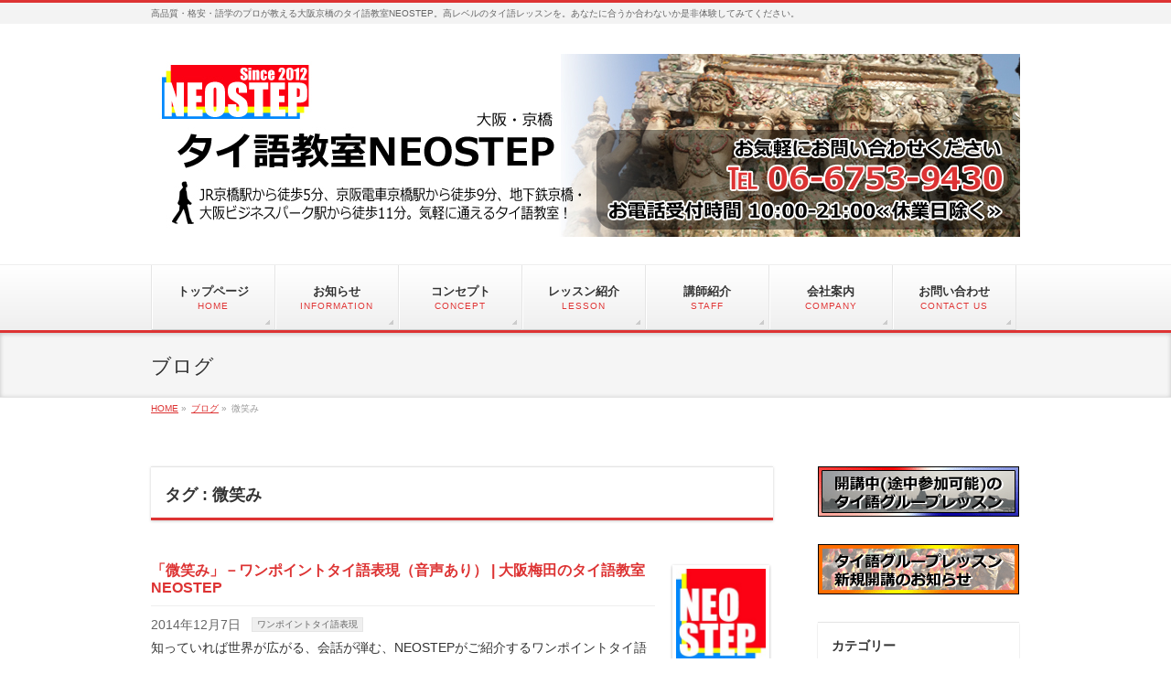

--- FILE ---
content_type: text/html; charset=UTF-8
request_url: http://neostep.co.jp/tag/%E5%BE%AE%E7%AC%91%E3%81%BF/
body_size: 30657
content:
<!DOCTYPE html>
<!--[if IE]>
<meta http-equiv="X-UA-Compatible" content="IE=Edge">
<![endif]-->
<html xmlns:fb="http://ogp.me/ns/fb#" lang="ja">
<head>
<meta charset="UTF-8" />
<title>微笑み | タイ語教室NEOSTEP</title>
<meta name="description" content="微笑み について。タイ語教室NEOSTEP 高品質・格安・語学のプロが教える大阪京橋のタイ語教室NEOSTEP。高レベルのタイ語レッスンを。あなたに合うか合わないか是非体験してみてください。" />
<link rel="start" href="http://neostep.co.jp/wp" title="HOME" />
<!-- BizVektor v1.7.5 -->

<meta id="viewport" name="viewport" content="width=device-width, initial-scale=1">
<meta name="keywords" content="タイ語 大阪,タイ語 京橋,ワンポイント,会話,表現,微笑み" />
<link rel='dns-prefetch' href='//html5shiv.googlecode.com' />
<link rel='dns-prefetch' href='//maxcdn.bootstrapcdn.com' />
<link rel='dns-prefetch' href='//fonts.googleapis.com' />
<link rel='dns-prefetch' href='//s.w.org' />
<link rel="alternate" type="application/rss+xml" title="タイ語教室NEOSTEP &raquo; フィード" href="http://neostep.co.jp/feed/" />
<link rel="alternate" type="application/rss+xml" title="タイ語教室NEOSTEP &raquo; コメントフィード" href="http://neostep.co.jp/comments/feed/" />
<link rel="alternate" type="application/rss+xml" title="タイ語教室NEOSTEP &raquo; 微笑み タグのフィード" href="http://neostep.co.jp/tag/%e5%be%ae%e7%ac%91%e3%81%bf/feed/" />
		<script type="text/javascript">
			window._wpemojiSettings = {"baseUrl":"https:\/\/s.w.org\/images\/core\/emoji\/2.2.1\/72x72\/","ext":".png","svgUrl":"https:\/\/s.w.org\/images\/core\/emoji\/2.2.1\/svg\/","svgExt":".svg","source":{"concatemoji":"http:\/\/neostep.co.jp\/wp\/wp-includes\/js\/wp-emoji-release.min.js?ver=4.7.29"}};
			!function(t,a,e){var r,n,i,o=a.createElement("canvas"),l=o.getContext&&o.getContext("2d");function c(t){var e=a.createElement("script");e.src=t,e.defer=e.type="text/javascript",a.getElementsByTagName("head")[0].appendChild(e)}for(i=Array("flag","emoji4"),e.supports={everything:!0,everythingExceptFlag:!0},n=0;n<i.length;n++)e.supports[i[n]]=function(t){var e,a=String.fromCharCode;if(!l||!l.fillText)return!1;switch(l.clearRect(0,0,o.width,o.height),l.textBaseline="top",l.font="600 32px Arial",t){case"flag":return(l.fillText(a(55356,56826,55356,56819),0,0),o.toDataURL().length<3e3)?!1:(l.clearRect(0,0,o.width,o.height),l.fillText(a(55356,57331,65039,8205,55356,57096),0,0),e=o.toDataURL(),l.clearRect(0,0,o.width,o.height),l.fillText(a(55356,57331,55356,57096),0,0),e!==o.toDataURL());case"emoji4":return l.fillText(a(55357,56425,55356,57341,8205,55357,56507),0,0),e=o.toDataURL(),l.clearRect(0,0,o.width,o.height),l.fillText(a(55357,56425,55356,57341,55357,56507),0,0),e!==o.toDataURL()}return!1}(i[n]),e.supports.everything=e.supports.everything&&e.supports[i[n]],"flag"!==i[n]&&(e.supports.everythingExceptFlag=e.supports.everythingExceptFlag&&e.supports[i[n]]);e.supports.everythingExceptFlag=e.supports.everythingExceptFlag&&!e.supports.flag,e.DOMReady=!1,e.readyCallback=function(){e.DOMReady=!0},e.supports.everything||(r=function(){e.readyCallback()},a.addEventListener?(a.addEventListener("DOMContentLoaded",r,!1),t.addEventListener("load",r,!1)):(t.attachEvent("onload",r),a.attachEvent("onreadystatechange",function(){"complete"===a.readyState&&e.readyCallback()})),(r=e.source||{}).concatemoji?c(r.concatemoji):r.wpemoji&&r.twemoji&&(c(r.twemoji),c(r.wpemoji)))}(window,document,window._wpemojiSettings);
		</script>
		<style type="text/css">
img.wp-smiley,
img.emoji {
	display: inline !important;
	border: none !important;
	box-shadow: none !important;
	height: 1em !important;
	width: 1em !important;
	margin: 0 .07em !important;
	vertical-align: -0.1em !important;
	background: none !important;
	padding: 0 !important;
}
</style>
<link rel='stylesheet' id='contact-form-7-css'  href='http://neostep.co.jp/wp/wp-content/plugins/contact-form-7/includes/css/styles.css?ver=4.6' type='text/css' media='all' />
<link rel='stylesheet' id='Biz_Vektor_common_style-css'  href='http://neostep.co.jp/wp/wp-content/themes/biz-vektor/css/bizvektor_common_min.css?ver=20141106' type='text/css' media='all' />
<link rel='stylesheet' id='Biz_Vektor_Design_style-css'  href='http://neostep.co.jp/wp/wp-content/themes/biz-vektor/design_skins/002/002.css?ver=4.7.29' type='text/css' media='all' />
<link rel='stylesheet' id='Biz_Vektor_plugin_sns_style-css'  href='http://neostep.co.jp/wp/wp-content/themes/biz-vektor/plugins/sns/style_bizvektor_sns.css?ver=4.7.29' type='text/css' media='all' />
<link rel='stylesheet' id='Biz_Vektor_add_font_awesome-css'  href='//maxcdn.bootstrapcdn.com/font-awesome/4.3.0/css/font-awesome.min.css?ver=4.7.29' type='text/css' media='all' />
<link rel='stylesheet' id='Biz_Vektor_add_web_fonts-css'  href='//fonts.googleapis.com/css?family=Droid+Sans%3A700%7CLato%3A900%7CAnton&#038;ver=4.7.29' type='text/css' media='all' />
<link rel='stylesheet' id='jquery.lightbox.min.css-css'  href='http://neostep.co.jp/wp/wp-content/plugins/wp-jquery-lightbox/styles/lightbox.min.css?ver=1.4.6' type='text/css' media='all' />
<script type='text/javascript' src='http://neostep.co.jp/wp/wp-includes/js/jquery/jquery.js?ver=1.12.4'></script>
<script type='text/javascript' src='http://neostep.co.jp/wp/wp-includes/js/jquery/jquery-migrate.min.js?ver=1.4.1'></script>
<script type='text/javascript' src='//html5shiv.googlecode.com/svn/trunk/html5.js'></script>
<link rel='https://api.w.org/' href='http://neostep.co.jp/wp-json/' />
<link rel="EditURI" type="application/rsd+xml" title="RSD" href="http://neostep.co.jp/wp/xmlrpc.php?rsd" />
<link rel="wlwmanifest" type="application/wlwmanifest+xml" href="http://neostep.co.jp/wp/wp-includes/wlwmanifest.xml" /> 
<!-- [ BizVektor OGP ] -->
<meta property="og:site_name" content="タイ語教室NEOSTEP" />
<meta property="og:url" content="http://neostep.co.jp/tag/%E5%BE%AE%E7%AC%91%E3%81%BF/" />
<meta property="fb:app_id" content="477863335647898" />
<meta property="og:type" content="article" />
<!-- [ /BizVektor OGP ] -->
<!--[if lte IE 8]>
<link rel="stylesheet" type="text/css" media="all" href="http://neostep.co.jp/wp/wp-content/themes/biz-vektor/design_skins/002/002_oldie.css" />
<![endif]-->
<link rel="SHORTCUT ICON" HREF="http://neostep.co.jp/wp/wp-content/uploads/2015/07/favicon.ico" /><link rel="pingback" href="http://neostep.co.jp/wp/xmlrpc.php" />
		<style type="text/css">
/* FontNormal */
a,
a:hover,
a:active,
#header #headContact #headContactTel,
#gMenu .menu li a span,
#content h4,
#content h5,
#content dt,
#content .child_page_block h4 a:hover,
#content .child_page_block p a:hover,
.paging span,
.paging a,
#content .infoList ul li .infoTxt a:hover,
#content .infoList .infoListBox div.entryTxtBox h4.entryTitle a,
#footerSiteMap .menu a:hover,
#topPr h3 a:hover,
#topPr .topPrDescription a:hover,
#content ul.linkList li a:hover,
#content .childPageBox ul li.current_page_item a,
#content .childPageBox ul li.current_page_item ul li a:hover,
#content .childPageBox ul li a:hover,
#content .childPageBox ul li.current_page_item a	{ color:#dd3333;}

/* bg */
::selection			{ background-color:#dd3333;}
::-moz-selection	{ background-color:#dd3333;}
/* bg */
#gMenu .assistive-text,
#content .mainFootContact .mainFootBt a,
.paging span.current,
.paging a:hover,
#content .infoList .infoCate a:hover,
.sideTower li.sideBnr#sideContact a,
form#searchform input#searchsubmit,
#pagetop a:hover,
a.btn,
.linkBtn a,
input[type=button],
input[type=submit]	{ background-color:#dd3333;}

/* border */
#searchform input[type=submit],
p.form-submit input[type=submit],
form#searchform input#searchsubmit,
#content form input.wpcf7-submit,
#confirm-button input,
a.btn,
.linkBtn a,
input[type=button],
input[type=submit],
.moreLink a,
#headerTop,
#content h3,
#content .child_page_block h4 a,
.paging span,
.paging a,
form#searchform input#searchsubmit	{ border-color:#dd3333;}

#gMenu	{ border-top-color:#dd3333;}
#content h2,
#content h1.contentTitle,
#content h1.entryPostTitle,
.sideTower .localHead,
#topPr h3 a	{ border-bottom-color:#dd3333; }

@media (min-width: 770px) {
#gMenu { border-top-color:#eeeeee;}
#gMenu	{ border-bottom-color:#dd3333; }
#footMenu .menu li a:hover	{ color:#dd3333; }
}
		</style>
<!--[if lte IE 8]>
<style type="text/css">
#gMenu	{ border-bottom-color:#dd3333; }
#footMenu .menu li a:hover	{ color:#dd3333; }
</style>
<![endif]-->
<style type="text/css">
/*-------------------------------------------*/
/*	menu divide
/*-------------------------------------------*/
@media (min-width: 970px) {
#gMenu .menu > li { width:135px; text-align:center; }
#gMenu .menu > li.current_menu_item,
#gMenu .menu > li.current-menu-ancestor,
#gMenu .menu > li.current_page_item,
#gMenu .menu > li.current_page_ancestor,
#gMenu .menu > li.current-page-ancestor { width:139px; }
}
</style>
<!--[if lte IE 8]>
<style type="text/css">
#gMenu .menu li { width:135px; text-align:center; }
#gMenu .menu li.current_page_item,
#gMenu .menu li.current_page_ancestor { width:139px; }
</style>
<![endif]-->
<style type="text/css">
/*-------------------------------------------*/
/*	font
/*-------------------------------------------*/
h1,h2,h3,h4,h4,h5,h6,#header #site-title,#pageTitBnr #pageTitInner #pageTit,#content .leadTxt,#sideTower .localHead {font-family: "ヒラギノ角ゴ Pro W3","Hiragino Kaku Gothic Pro","メイリオ",Meiryo,Osaka,"ＭＳ Ｐゴシック","MS PGothic",sans-serif; }
#pageTitBnr #pageTitInner #pageTit { font-weight:lighter; }
#gMenu .menu li a strong {font-family: "ヒラギノ角ゴ Pro W3","Hiragino Kaku Gothic Pro","メイリオ",Meiryo,Osaka,"ＭＳ Ｐゴシック","MS PGothic",sans-serif; }
</style>
<link rel="stylesheet" href="http://neostep.co.jp/wp/wp-content/themes/biz-vektor/style.css" type="text/css" media="all" />
<style type="text/css">
#powerd{display:none}
#header #site-title a img { max-height:200px; }</style>
	<script type="text/javascript">
  var _gaq = _gaq || [];
  _gaq.push(['_setAccount', 'UA-48173135-1']);
  _gaq.push(['_trackPageview']);
    (function() {
	var ga = document.createElement('script'); ga.type = 'text/javascript'; ga.async = true;
	ga.src = ('https:' == document.location.protocol ? 'https://ssl' : 'http://www') + '.google-analytics.com/ga.js';
	var s = document.getElementsByTagName('script')[0]; s.parentNode.insertBefore(ga, s);
  })();
</script>
</head>

<body class="archive tag tag-145 two-column right-sidebar">

<div id="fb-root"></div>
<script>(function(d, s, id) {
	var js, fjs = d.getElementsByTagName(s)[0];
	if (d.getElementById(id)) return;
	js = d.createElement(s); js.id = id;
	js.src = "//connect.facebook.net/ja_JP/sdk.js#xfbml=1&version=v2.3&appId=477863335647898";
	fjs.parentNode.insertBefore(js, fjs);
}(document, 'script', 'facebook-jssdk'));</script>
	
<div id="wrap">

<!--[if lte IE 8]>
<div id="eradi_ie_box">
<div class="alert_title">ご利用の Internet Exproler は古すぎます。</div>
<p>このウェブサイトはあなたがご利用の Internet Explorer をサポートしていないため、正しく表示・動作しません。<br />
古い Internet Exproler はセキュリティーの問題があるため、新しいブラウザに移行する事が強く推奨されています。<br />
最新の Internet Exproler を利用するか、<a href="https://www.google.co.jp/chrome/browser/index.html" target="_blank">Chrome</a> や <a href="https://www.mozilla.org/ja/firefox/new/" target="_blank">Firefox</a> など、より早くて快適なブラウザをご利用ください。</p>
</div>
<![endif]-->

<!-- [ #headerTop ] -->
<div id="headerTop">
<div class="innerBox">
<div id="site-description">高品質・格安・語学のプロが教える大阪京橋のタイ語教室NEOSTEP。高レベルのタイ語レッスンを。あなたに合うか合わないか是非体験してみてください。</div>
</div>
</div><!-- [ /#headerTop ] -->

<!-- [ #header ] -->
<div id="header">
<div id="headerInner" class="innerBox">
<!-- [ #headLogo ] -->
<div id="site-title">
<a href="http://neostep.co.jp/" title="タイ語教室NEOSTEP" rel="home">
<img src="http://neostep.co.jp/wp/wp-content/uploads/2017/11/logoheader200-20171101.jpg" alt="タイ語教室NEOSTEP" /></a>
</div>
<!-- [ /#headLogo ] -->

<!-- [ #headContact ] -->
<!-- [ /#headContact ] -->

</div>
<!-- #headerInner -->
</div>
<!-- [ /#header ] -->


<!-- [ #gMenu ] -->
<div id="gMenu" class="itemClose">
<div id="gMenuInner" class="innerBox">
<h3 class="assistive-text" onclick="showHide('gMenu');"><span>MENU</span></h3>
<div class="skip-link screen-reader-text">
	<a href="#content" title="メニューを飛ばす">メニューを飛ばす</a>
</div>
<div class="menu-headernavigation-container"><ul id="menu-headernavigation" class="menu"><li id="menu-item-913" class="menu-item menu-item-type-post_type menu-item-object-page menu-item-home"><a href="http://neostep.co.jp/"><strong>トップページ</strong><span>HOME</span></a></li>
<li id="menu-item-905" class="menu-item menu-item-type-custom menu-item-object-custom"><a href="/info/"><strong>お知らせ</strong><span>INFORMATION</span></a></li>
<li id="menu-item-920" class="menu-item menu-item-type-post_type menu-item-object-page"><a href="http://neostep.co.jp/concept/"><strong>コンセプト</strong><span>CONCEPT</span></a></li>
<li id="menu-item-919" class="menu-item menu-item-type-post_type menu-item-object-page menu-item-has-children"><a href="http://neostep.co.jp/lesson/"><strong>レッスン紹介</strong><span>LESSON</span></a>
<ul class="sub-menu">
	<li id="menu-item-934" class="menu-item menu-item-type-post_type menu-item-object-page"><a href="http://neostep.co.jp/lesson/group/">タイ語グループレッスン</a></li>
	<li id="menu-item-933" class="menu-item menu-item-type-post_type menu-item-object-page"><a href="http://neostep.co.jp/lesson/private/">タイ語プライベートレッスン</a></li>
	<li id="menu-item-932" class="menu-item menu-item-type-post_type menu-item-object-page"><a href="http://neostep.co.jp/lesson/semi-private/">タイ語セミプライベートレッスン</a></li>
	<li id="menu-item-931" class="menu-item menu-item-type-post_type menu-item-object-page"><a href="http://neostep.co.jp/lesson/3days/">タイ語３日間集中レッスン</a></li>
	<li id="menu-item-930" class="menu-item menu-item-type-post_type menu-item-object-page"><a href="http://neostep.co.jp/lesson/internet/">タイ語インターネットレッスン</a></li>
	<li id="menu-item-929" class="menu-item menu-item-type-post_type menu-item-object-page"><a href="http://neostep.co.jp/lesson/japanese/">タイ人のための日本語レッスン</a></li>
	<li id="menu-item-928" class="menu-item menu-item-type-post_type menu-item-object-page"><a href="http://neostep.co.jp/lesson/houjin/">法人様向けタイ語レッスン</a></li>
</ul>
</li>
<li id="menu-item-921" class="menu-item menu-item-type-post_type menu-item-object-page"><a href="http://neostep.co.jp/teachers/"><strong>講師紹介</strong><span>STAFF</span></a></li>
<li id="menu-item-909" class="menu-item menu-item-type-post_type menu-item-object-page menu-item-has-children"><a href="http://neostep.co.jp/company/"><strong>会社案内</strong><span>COMPANY</span></a>
<ul class="sub-menu">
	<li id="menu-item-908" class="menu-item menu-item-type-post_type menu-item-object-page"><a href="http://neostep.co.jp/company/companyoutline/">会社概要</a></li>
	<li id="menu-item-918" class="menu-item menu-item-type-post_type menu-item-object-page"><a href="http://neostep.co.jp/company/access/">アクセス</a></li>
	<li id="menu-item-911" class="menu-item menu-item-type-post_type menu-item-object-page"><a href="http://neostep.co.jp/company/recruit/">採用情報</a></li>
</ul>
</li>
<li id="menu-item-916" class="menu-item menu-item-type-post_type menu-item-object-page menu-item-has-children"><a href="http://neostep.co.jp/contact/"><strong>お問い合わせ</strong><span>CONTACT US</span></a>
<ul class="sub-menu">
	<li id="menu-item-917" class="menu-item menu-item-type-post_type menu-item-object-page"><a href="http://neostep.co.jp/contact/taiken/">体験レッスンお申し込み</a></li>
	<li id="menu-item-938" class="menu-item menu-item-type-post_type menu-item-object-page"><a href="http://neostep.co.jp/contact/contactus/">その他のお問い合わせ</a></li>
</ul>
</li>
</ul></div>
</div><!-- [ /#gMenuInner ] -->
</div>
<!-- [ /#gMenu ] -->


<div id="pageTitBnr">
<div class="innerBox">
<div id="pageTitInner">
<div id="pageTit">
ブログ</div>
</div><!-- [ /#pageTitInner ] -->
</div>
</div><!-- [ /#pageTitBnr ] -->
<!-- [ #panList ] -->
<div id="panList">
<div id="panListInner" class="innerBox">
<ul><li id="panHome"><a href="http://neostep.co.jp"><span>HOME</span></a> &raquo; </li><li itemscope itemtype="http://data-vocabulary.org/Breadcrumb"><a href="http://neostep.co.jp/staffblog/" itemprop="url"><span itemprop="title">ブログ</span></a> &raquo; </li><li><span>微笑み</span></li></ul></div>
</div>
<!-- [ /#panList ] -->

<div id="main"><!-- [ #container ] -->
<div id="container" class="innerBox">
	<!-- [ #content ] -->
	<div id="content" class="content">
	<h1 class="contentTitle">タグ : 微笑み</h1>		<div class="infoList">
		
									<!-- [ .infoListBox ] -->
<div id="post-326" class="infoListBox ttBox">
	<div class="entryTxtBox ttBoxTxt haveThumbnail">
	<h4 class="entryTitle">
	<a href="http://neostep.co.jp/1point-thaigo/hohoemi-onepoint-thaigo-osaka/">「微笑み」－ワンポイントタイ語表現（音声あり） | 大阪梅田のタイ語教室NEOSTEP</a>
		</h4>
	<p class="entryMeta">
	<span class="infoDate">2014年12月7日</span><span class="infoCate"> <a href="http://neostep.co.jp/category/1point-thaigo/" rel="tag">ワンポイントタイ語表現</a></span>
	</p>
	<p>知っていれば世界が広がる、会話が弾む、NEOSTEPがご紹介するワンポイントタイ語表現。本日は「微笑み」をご紹介します。タイ語で「微笑み」はどのように表現するのでしょう。</p>
	<div class="moreLink"><a href="http://neostep.co.jp/1point-thaigo/hohoemi-onepoint-thaigo-osaka/">この記事を読む</a></div>
	</div><!-- [ /.entryTxtBox ] -->
	
			<div class="thumbImage ttBoxThumb">
		<div class="thumbImageInner">
		<a href="http://neostep.co.jp/1point-thaigo/hohoemi-onepoint-thaigo-osaka/"><img width="200" height="200" src="http://neostep.co.jp/wp/wp-content/uploads/2015/08/ns-profile-gp-200x200.jpg" class="attachment-post-thumbnail size-post-thumbnail wp-post-image" alt="" srcset="http://neostep.co.jp/wp/wp-content/uploads/2015/08/ns-profile-gp-200x200.jpg 200w, http://neostep.co.jp/wp/wp-content/uploads/2015/08/ns-profile-gp-150x150.jpg 150w, http://neostep.co.jp/wp/wp-content/uploads/2015/08/ns-profile-gp.jpg 250w" sizes="(max-width: 200px) 100vw, 200px" /></a>
		</div>
		</div><!-- [ /.thumbImage ] -->
		
</div><!-- [ /.infoListBox ] -->					
				</div><!-- [ /.infoList ] -->
	</div>
	<!-- [ /#content ] -->

<!-- [ #sideTower ] -->
<div id="sideTower" class="sideTower">
<div class="sideWidget widget widget_text" id="text-5">			<div class="textwidget"><a href="http://neostep.co.jp/info/gbgl/"><img src="http://neostep.co.jp/wp/wp-content/uploads/2015/10/ba-gbgl2015.png" width="220" height="55" border="0" alt="開講中（途中参加可能）のタイ語グループレッスン"></a></div>
		</div><div class="sideWidget widget widget_text" id="text-6">			<div class="textwidget"><a href="http://neostep.co.jp/info/shinki/"><img src="http://neostep.co.jp/wp/wp-content/uploads/2015/10/ba-shinki2015.png" width="220" height="55" border="0" alt="タイ語グループレッスン新規開講のお知らせ"></a></div>
		</div>	<div class="localSection sideWidget">
	<div class="localNaviBox">
	<h3 class="localHead">カテゴリー</h3>
	<ul class="localNavi">
		<li class="cat-item cat-item-5"><a href="http://neostep.co.jp/category/movie/" >動画でタイ語レッスン</a>
</li>
	<li class="cat-item cat-item-6"><a href="http://neostep.co.jp/category/1point-thaigo/" >ワンポイントタイ語表現</a>
</li>
	<li class="cat-item cat-item-15"><a href="http://neostep.co.jp/category/neostep-area-info/" >NEOSTEP周辺情報</a>
</li>
	<li class="cat-item cat-item-16"><a href="http://neostep.co.jp/category/access/" >アクセス</a>
</li>
	<li class="cat-item cat-item-20"><a href="http://neostep.co.jp/category/text-thai-shokai/" >タイ語テキスト/教科書紹介</a>
</li>
 
	</ul>
	</div>
	</div>
	<ul><li class="sideBnr" id="sideContact"><a href="http://neostep.co.jp/contact/">
<img src="http://neostep.co.jp/wp/wp-content/themes/biz-vektor/images/bnr_contact_ja.png" alt="メールでお問い合わせはこちら">
</a></li>
</ul>
<ul id="snsBnr"><li><a href="https://www.facebook.com/NEOSTEP2012" target="_blank"><img src="http://neostep.co.jp/wp/wp-content/themes/biz-vektor/images/bnr_facebook.png" alt="facebook" /></a></li>
<li><a href="https://twitter.com/#!/NEOSTEP2012" target="_blank"><img src="http://neostep.co.jp/wp/wp-content/themes/biz-vektor/images/bnr_twitter.png" alt="twitter" /></a></li>
</ul><div class="sideWidget widget widget_text" id="text-4">			<div class="textwidget"><a href="http://www.youtube.com/user/NEOSTEPsince2012"><img src="http://neostep.co.jp/wp/wp-content/uploads/2015/10/ba-youtube2015.png" width="220" height="55" border="0" alt="タイ語教室NEOSTEPのYouTubeチャンネル"></a></div>
		</div></div>
<!-- [ /#sideTower ] -->
</div>
<!-- [ /#container ] -->

</div><!-- #main -->

<div id="back-top">
<a href="#wrap">
	<img id="pagetop" src="http://neostep.co.jp/wp/wp-content/themes/biz-vektor/js/res-vektor/images/footer_pagetop.png" alt="PAGETOP" />
</a>
</div>

<!-- [ #footerSection ] -->
<div id="footerSection">

	<div id="pagetop">
	<div id="pagetopInner" class="innerBox">
	<a href="#wrap">PAGETOP</a>
	</div>
	</div>

	<div id="footMenu">
	<div id="footMenuInner" class="innerBox">
	<div class="menu-footernavigation-container"><ul id="menu-footernavigation" class="menu"><li id="menu-item-910" class="menu-item menu-item-type-post_type menu-item-object-page menu-item-910"><a href="http://neostep.co.jp/privacy/">プライバシーポリシー</a></li>
<li id="menu-item-935" class="menu-item menu-item-type-post_type menu-item-object-page menu-item-935"><a href="http://neostep.co.jp/tokuteisyoutorihikihou/">特定商取引法に基づく表記</a></li>
<li id="menu-item-914" class="menu-item menu-item-type-post_type menu-item-object-page menu-item-914"><a href="http://neostep.co.jp/sitemap-page/">サイトマップ</a></li>
</ul></div>	</div>
	</div>

	<!-- [ #footer ] -->
	<div id="footer">
	<!-- [ #footerInner ] -->
	<div id="footerInner" class="innerBox">
		<dl id="footerOutline">
		<dt><img src="http://neostep.co.jp/wp/wp-content/uploads/2015/05/logo_2C211121111111111.png" alt="タイ語教室NEOSTEP" /></dt>
		<dd>
		〒536-0014<br />
大阪府大阪市城東区鴫野西1-6-20<br />
TEL : 06-6753-9430 / FAX : 06-6753-9431		</dd>
		</dl>
		<!-- [ #footerSiteMap ] -->
		<div id="footerSiteMap">
<div class="menu-footersitemap-container"><ul id="menu-footersitemap" class="menu"><li id="menu-item-922" class="menu-item menu-item-type-post_type menu-item-object-page menu-item-home menu-item-922"><a href="http://neostep.co.jp/">HOME</a></li>
<li id="menu-item-906" class="menu-item menu-item-type-custom menu-item-object-custom menu-item-906"><a href="/info/">お知らせ</a></li>
<li id="menu-item-923" class="menu-item menu-item-type-post_type menu-item-object-page menu-item-923"><a href="http://neostep.co.jp/concept/">コンセプト</a></li>
<li id="menu-item-924" class="menu-item menu-item-type-post_type menu-item-object-page menu-item-has-children menu-item-924"><a href="http://neostep.co.jp/lesson/">レッスン紹介</a>
<ul class="sub-menu">
	<li id="menu-item-1088" class="menu-item menu-item-type-post_type menu-item-object-page menu-item-1088"><a href="http://neostep.co.jp/lesson/group/">タイ語グループレッスン</a></li>
	<li id="menu-item-1087" class="menu-item menu-item-type-post_type menu-item-object-page menu-item-1087"><a href="http://neostep.co.jp/lesson/private/">タイ語プライベートレッスン</a></li>
	<li id="menu-item-1086" class="menu-item menu-item-type-post_type menu-item-object-page menu-item-1086"><a href="http://neostep.co.jp/lesson/semi-private/">タイ語セミプライベートレッスン</a></li>
	<li id="menu-item-1085" class="menu-item menu-item-type-post_type menu-item-object-page menu-item-1085"><a href="http://neostep.co.jp/lesson/3days/">タイ語３日間集中レッスン</a></li>
	<li id="menu-item-1084" class="menu-item menu-item-type-post_type menu-item-object-page menu-item-1084"><a href="http://neostep.co.jp/lesson/internet/">タイ語インターネットレッスン</a></li>
	<li id="menu-item-1083" class="menu-item menu-item-type-post_type menu-item-object-page menu-item-1083"><a href="http://neostep.co.jp/lesson/japanese/">タイ人のための日本語レッスン</a></li>
	<li id="menu-item-1082" class="menu-item menu-item-type-post_type menu-item-object-page menu-item-1082"><a href="http://neostep.co.jp/lesson/houjin/">法人様向けタイ語レッスン</a></li>
</ul>
</li>
<li id="menu-item-937" class="menu-item menu-item-type-post_type menu-item-object-page menu-item-has-children menu-item-937"><a href="http://neostep.co.jp/campaign/">キャンペーン</a>
<ul class="sub-menu">
	<li id="menu-item-1081" class="menu-item menu-item-type-post_type menu-item-object-page menu-item-1081"><a href="http://neostep.co.jp/campaign/private-c/">タイ語プライベートレッスンキャンペーン</a></li>
</ul>
</li>
<li id="menu-item-925" class="menu-item menu-item-type-post_type menu-item-object-page menu-item-925"><a href="http://neostep.co.jp/teachers/">講師紹介</a></li>
<li id="menu-item-912" class="menu-item menu-item-type-post_type menu-item-object-page menu-item-has-children menu-item-912"><a href="http://neostep.co.jp/company/">会社案内</a>
<ul class="sub-menu">
	<li id="menu-item-1089" class="menu-item menu-item-type-post_type menu-item-object-page menu-item-1089"><a href="http://neostep.co.jp/company/companyoutline/">会社概要</a></li>
	<li id="menu-item-1090" class="menu-item menu-item-type-post_type menu-item-object-page menu-item-1090"><a href="http://neostep.co.jp/company/access/">アクセス</a></li>
	<li id="menu-item-1091" class="menu-item menu-item-type-post_type menu-item-object-page menu-item-1091"><a href="http://neostep.co.jp/company/recruit/">採用情報</a></li>
</ul>
</li>
<li id="menu-item-915" class="menu-item menu-item-type-post_type menu-item-object-page menu-item-has-children menu-item-915"><a href="http://neostep.co.jp/contact/">お問い合わせ</a>
<ul class="sub-menu">
	<li id="menu-item-1092" class="menu-item menu-item-type-post_type menu-item-object-page menu-item-1092"><a href="http://neostep.co.jp/contact/taiken/">体験レッスンお申し込み</a></li>
	<li id="menu-item-1095" class="menu-item menu-item-type-post_type menu-item-object-page menu-item-1095"><a href="http://neostep.co.jp/contact/contactus/">その他のお問い合わせ</a></li>
</ul>
</li>
<li id="menu-item-936" class="menu-item menu-item-type-post_type menu-item-object-page current_page_parent menu-item-936"><a href="http://neostep.co.jp/staffblog/">ブログ</a></li>
</ul></div></div>
		<!-- [ /#footerSiteMap ] -->
	</div>
	<!-- [ /#footerInner ] -->
	</div>
	<!-- [ /#footer ] -->

	<!-- [ #siteBottom ] -->
	<div id="siteBottom">
	<div id="siteBottomInner" class="innerBox">
	<div id="copy">Copyright &copy; <a href="http://neostep.co.jp/" rel="home">タイ語教室NEOSTEP</a> All Rights Reserved.</div><div id="powerd">Powered by <a href="https://ja.wordpress.org/">WordPress</a> &amp; <a href="http://bizvektor.com" target="_blank" title="無料WordPressテーマ BizVektor(ビズベクトル)"> BizVektor Theme</a> by <a href="http://www.vektor-inc.co.jp" target="_blank" title="株式会社ベクトル -ウェブサイト制作・WordPressカスタマイズ- [ 愛知県名古屋市 ]">Vektor,Inc.</a> technology.</div>	</div>
	</div>
	<!-- [ /#siteBottom ] -->
</div>
<!-- [ /#footerSection ] -->
</div>
<!-- [ /#wrap ] -->
<script type='text/javascript'>
/* <![CDATA[ */
var vkLtc = {"ajaxurl":"http:\/\/neostep.co.jp\/wp\/wp-admin\/admin-ajax.php"};
/* ]]> */
</script>
<script type='text/javascript' src='http://neostep.co.jp/wp/wp-content/plugins/vk-link-target-controller/js/script.js'></script>
<script type='text/javascript' src='http://neostep.co.jp/wp/wp-content/plugins/contact-form-7/includes/js/jquery.form.min.js?ver=3.51.0-2014.06.20'></script>
<script type='text/javascript'>
/* <![CDATA[ */
var _wpcf7 = {"recaptcha":{"messages":{"empty":"\u3042\u306a\u305f\u304c\u30ed\u30dc\u30c3\u30c8\u3067\u306f\u306a\u3044\u3053\u3068\u3092\u8a3c\u660e\u3057\u3066\u304f\u3060\u3055\u3044\u3002"}},"cached":"1"};
/* ]]> */
</script>
<script type='text/javascript' src='http://neostep.co.jp/wp/wp-content/plugins/contact-form-7/includes/js/scripts.js?ver=4.6'></script>
<script type='text/javascript' src='http://neostep.co.jp/wp/wp-content/plugins/wp-jquery-lightbox/jquery.touchwipe.min.js?ver=1.4.6'></script>
<script type='text/javascript'>
/* <![CDATA[ */
var JQLBSettings = {"showTitle":"1","showCaption":"1","showNumbers":"1","fitToScreen":"0","resizeSpeed":"400","showDownload":"0","navbarOnTop":"0","marginSize":"0","slideshowSpeed":"4000","prevLinkTitle":"\u524d\u306e\u753b\u50cf","nextLinkTitle":"\u6b21\u306e\u753b\u50cf","closeTitle":"\u30ae\u30e3\u30e9\u30ea\u30fc\u3092\u9589\u3058\u308b","image":"\u753b\u50cf ","of":"\u306e","download":"\u30c0\u30a6\u30f3\u30ed\u30fc\u30c9","pause":"(\u30b9\u30e9\u30a4\u30c9\u30b7\u30e7\u30fc\u3092\u505c\u6b62\u3059\u308b)","play":"(\u30b9\u30e9\u30a4\u30c9\u30b7\u30e7\u30fc\u3092\u518d\u751f\u3059\u308b)"};
/* ]]> */
</script>
<script type='text/javascript' src='http://neostep.co.jp/wp/wp-content/plugins/wp-jquery-lightbox/jquery.lightbox.min.js?ver=1.4.6'></script>
<script type='text/javascript' src='http://neostep.co.jp/wp/wp-includes/js/wp-embed.min.js?ver=4.7.29'></script>
<script type='text/javascript' src='http://neostep.co.jp/wp/wp-content/themes/biz-vektor/js/biz-vektor-min.js?ver=20140820' defer='defer'></script>
</body>
</html>